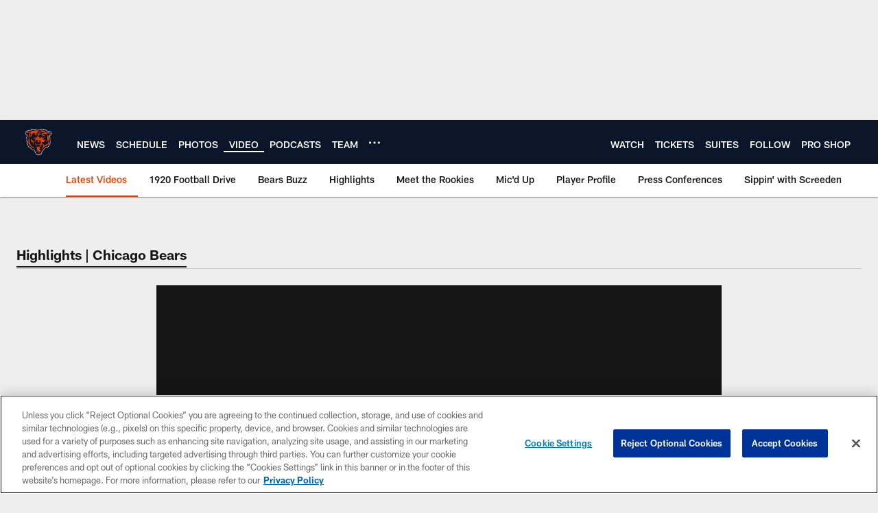

--- FILE ---
content_type: text/html; charset=utf-8
request_url: https://www.google.com/recaptcha/api2/aframe
body_size: 267
content:
<!DOCTYPE HTML><html><head><meta http-equiv="content-type" content="text/html; charset=UTF-8"></head><body><script nonce="1QXvszQ-n0ffB6xaH1f6BA">/** Anti-fraud and anti-abuse applications only. See google.com/recaptcha */ try{var clients={'sodar':'https://pagead2.googlesyndication.com/pagead/sodar?'};window.addEventListener("message",function(a){try{if(a.source===window.parent){var b=JSON.parse(a.data);var c=clients[b['id']];if(c){var d=document.createElement('img');d.src=c+b['params']+'&rc='+(localStorage.getItem("rc::a")?sessionStorage.getItem("rc::b"):"");window.document.body.appendChild(d);sessionStorage.setItem("rc::e",parseInt(sessionStorage.getItem("rc::e")||0)+1);localStorage.setItem("rc::h",'1769089052936');}}}catch(b){}});window.parent.postMessage("_grecaptcha_ready", "*");}catch(b){}</script></body></html>

--- FILE ---
content_type: text/javascript; charset=utf-8
request_url: https://auth-id.chicagobears.com/accounts.webSdkBootstrap?apiKey=4_vIoPQsWa8Lju8RQuWRz_tQ&pageURL=https%3A%2F%2Fwww.chicagobears.com%2Fvideo%2Fmitchell-intercepts-hasselbeck-15723838&sdk=js_latest&sdkBuild=18435&format=json
body_size: 421
content:
{
  "callId": "019be5eca1c771dda4085a3ac517d5f3",
  "errorCode": 0,
  "apiVersion": 2,
  "statusCode": 200,
  "statusReason": "OK",
  "time": "2026-01-22T13:37:29.044Z",
  "hasGmid": "ver4"
}